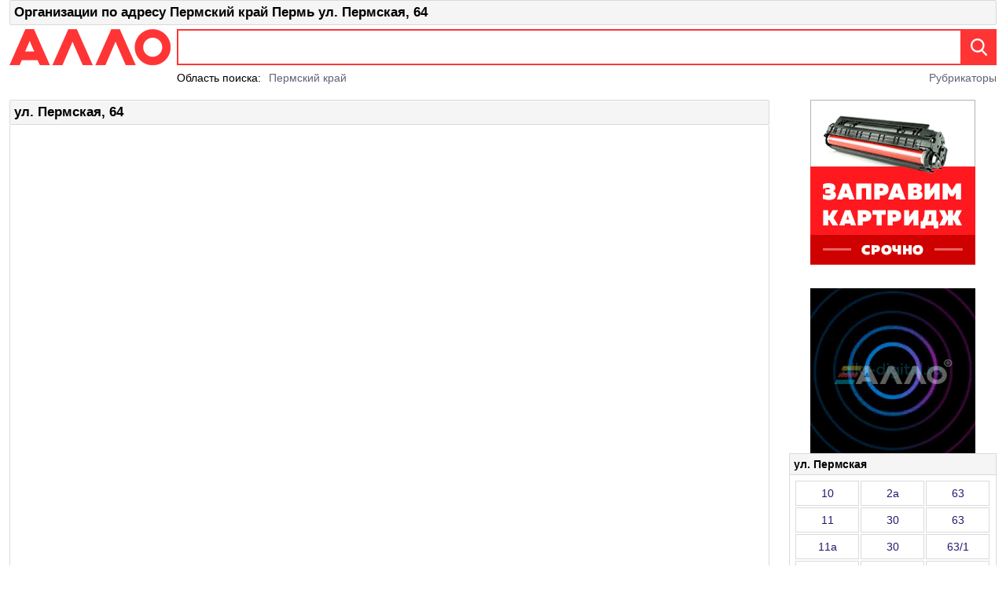

--- FILE ---
content_type: text/html;charset=UTF-8
request_url: http://xn--80awam.xn--p1ai/%D0%BA%D0%B0%D1%80%D1%82%D0%B0/%D0%BF%D0%B5%D1%80%D0%BC%D1%8C/%D0%BA%D0%B8%D1%80%D0%BE%D0%B2%D0%B0/64/1/
body_size: 7014
content:








<!DOCTYPE html PUBLIC "-//W3C//DTD XHTML 1.0 Transitional//EN" "http://www.w3.org/TR/xhtml1/DTD/xhtml1-transitional.dtd">
<html>
	<head>
		<meta http-equiv="Content-Type" content="text/html; charset=UTF-8" />		
		<meta content="kvyOHLir2luqcYL_Mpyb_qrNQeDDH5b_YesFV5uE3sQ" name="google-site-verification" />
		<meta content="OLb3E5SBN1ZYX8lRSdUSdu6JaNsMXW1SPmviUECI6Bg" name="google-site-verification" />
		<title>Пермский край Пермь ул. Пермская, 64 - Справочник Перми и Пермского Края "АЛЛО"</title>
		<meta content="XCML06KgkWTy8h3agNWWPQDAEiWxbD0UwBHpPL/Ss8Y=" name="verify-v1" />
                <meta name="viewport" content="width=device-width, initial-scale=1.0, maximum-scale=1.0, user-scalable=yes">
		<link href="/siteallo/Resources/img/favicon.ico" rel="SHORTCUT ICON" />
                <!-- Google Tag Manager -->
<script>(function(w,d,s,l,i){w[l]=w[l]||[];w[l].push({'gtm.start':
new Date().getTime(),event:'gtm.js'});var f=d.getElementsByTagName(s)[0],
j=d.createElement(s),dl=l!='dataLayer'?'&l='+l:'';j.async=true;j.src=
'https://www.googletagmanager.com/gtm.js?id='+i+dl;f.parentNode.insertBefore(j,f);
})(window,document,'script','dataLayer','GTM-TSN9HN7');</script>
<!-- End Google Tag Manager -->
		<link rel="stylesheet" href="/siteallo/Resources/css/allostyle.css"/>
		<script src="/siteallo/Resources/js/utils.js"></script>
                <script src="/siteallo/Resources/js/jquery-2.2.0.min.js"></script>
                <script src="/siteallo/Resources/js/js.cookie.js"></script>
	</head>
	<body>
                <!-- Google Tag Manager (noscript) -->
<noscript><iframe src="https://www.googletagmanager.com/ns.html?id=GTM-TSN9HN7"
height="0" width="0" style="display:none;visibility:hidden"></iframe></noscript>
<!-- End Google Tag Manager (noscript) -->
		
		<!-- Верхний баннер -->
		
                
		
		
		<div class="infoBlock">
			<h1>
				Организации по адресу Пермский край Пермь ул. Пермская, 64
			</h1>
		</div>
		
		<!-- Форма поиска -->
		

<script>
  function setHrefForSearchSystems(node)
  { document
      .getElementById('yandexSearchSystem')
      .setAttribute
       ( 'href',
           'http://yandex.ru/yandsearch?text='
         + node.value
         + '&rstr=-50' );
    document
      .getElementById('googleSearchSystem')
      .setAttribute
       ( 'href', 'http://google.ru/search?hl=ru&q=' + node.value ); }
  //yandexSearchSystem
  //googleSearchSystem
</script>

<script>
  // localityList

  locality =
  { opened:        false,
    anchorElement: null,
    listElement:   null,
    inputElement:  null,
    dataList:
    [ 
        
        { id: 0, name: "Пермский край" }
      
        ,
        { id: 1, name: "Пермь" }
      
        ,
        { id: -1, name: "Верхнекамье" }
      
        ,
        { id: 999, name: "Александровск" }
      
        ,
        { id: 1322, name: "Барда" }
      
        ,
        { id: 1000, name: "Березники" }
      
        ,
        { id: 2274, name: "Березовка" }
      
        ,
        { id: 1337, name: "Большая Соснова" }
      
        ,
        { id: 1011, name: "Верещагино" }
      
        ,
        { id: 1307, name: "Гайны" }
      
        ,
        { id: 449, name: "Горнозаводск" }
      
        ,
        { id: 1001, name: "Гремячинск" }
      
        ,
        { id: 1002, name: "Губаха" }
      
        ,
        { id: 1003, name: "Добрянка" }
      
        ,
        { id: 1325, name: "Елово" }
      
        ,
        { id: 1320, name: "Ильинский" }
      
        ,
        { id: 1448, name: "Карагай" }
      
        ,
        { id: 1004, name: "Кизел" }
      
        ,
        { id: 1338, name: "Коса" }
      
        ,
        { id: 1334, name: "Кочево" }
      
        ,
        { id: 1014, name: "Красновишерск" }
      
        ,
        { id: 1005, name: "Краснокамск" }
      
        ,
        { id: 404, name: "Кудымкар" }
      
        ,
        { id: 1331, name: "Куеда" }
      
        ,
        { id: 1006, name: "Кунгур" }
      
        ,
        { id: 1007, name: "Лысьва" }
      
        ,
        { id: 1015, name: "Нытва" }
      
        ,
        { id: 1016, name: "Октябрьский" }
      
        ,
        { id: 1336, name: "Орда" }
      
        ,
        { id: 1018, name: "Оса" }
      
        ,
        { id: 1019, name: "Оханск" }
      
        ,
        { id: 1020, name: "Очер" }
      
        ,
        { id: 1303, name: "Сива" }
      
        ,
        { id: 1008, name: "Соликамск" }
      
        ,
        { id: 1335, name: "Суксун" }
      
        ,
        { id: 1344, name: "Уинское" }
      
        ,
        { id: 1021, name: "Усолье" }
      
        ,
        { id: 1009, name: "Чайковский" }
      
        ,
        { id: 1324, name: "Частые" }
      
        ,
        { id: 1022, name: "Чердынь" }
      
        ,
        { id: 1023, name: "Чернушка" }
      
        ,
        { id: 1010, name: "Чусовой" }
      
        ,
        { id: 1384, name: "Юрла" }
      
        ,
        { id: 1341, name: "Юсьва" }
       ],

    init: function()
    { var localityItem = this.initLocality();

      var mainDiv =
        document.getElementsByClassName("search-form__footer")[0];



//###      var formDiv   = document.getElementById("inputSearchBottomForm");
//###      var searchDiv = formDiv.firstChild;
      // <span/> с надписью "Область поиска:"
      var searchScopeSpan = document.createElement("span");
      searchScopeSpan.style.cssText =   "position:  relative;"
                                      + "margin:    0;"
                                      + "padding:   0;"
                                      + "font-size: 14px;";
      searchScopeSpan.innerHTML = "Область поиска:";
      mainDiv.appendChild(searchScopeSpan);
//###      formDiv.insertBefore(searchScopeSpan, searchDiv);
      // <a/> с выбранной областью поиска
      this.anchorElement = document.createElement("a");
      this.anchorElement.setAttribute("href", "#");
      this.anchorElement.setAttribute
        ( "onclick", "locality.open(); return false;" );
      this.anchorElement.style.cssText =
        "margin-left: 10px;font-size: 14px";
      this.anchorElement.innerHTML = localityItem.name;
      mainDiv.appendChild(this.anchorElement);
//###      formDiv.insertBefore(this.anchorElement, searchDiv);
      // <input/> locality
      this.inputElement = document.createElement("input");
      this.inputElement.setAttribute("type", "hidden");
      this.inputElement.setAttribute("name", "locality");
      this.inputElement.setAttribute("value", localityItem.id);
      mainDiv.appendChild(this.inputElement);
//###      formDiv.appendChild(this.inputElement);
      // Выпадающий список
      this.listElement = document.createElement("ul");
      this.listElement.style.cssText =
          "display:          none;"
        + "position:         absolute;"
        + "z-index:          200;"
        + "overflow:         auto;"
        + "height:           400px;"
        + "width:            250px;"
        + "background-color: white;"
//###        + "background-color: #0B0A70;"
        + "padding:          15px 15px 15px 25px;"
        + "border:           2px solid #FF3535;"
        + "color:            0xFF3535;";
      for(var i = 0; i<this.dataList.length; i++)
      { var item = this.dataList[i];
        var liElement = document.createElement("li");
        this.listElement.appendChild(liElement);
        var aElement = document.createElement("a");
        aElement.setAttribute("href", "#");
        aElement.setAttribute
        ( "onclick",
          "locality.select("+item.id+"); return false;" );
        aElement.style.cssText = "font-size: 14px;";
        aElement.innerHTML = item.name;
        liElement.appendChild(aElement); }
      mainDiv.appendChild(this.listElement);
//###      formDiv.insertBefore(this.listElement, searchDiv);
      // Прикрепление событие к body
      document.body.setAttribute( "onclick",
                                  "return locality.close();" ); },

    open: function()
    { if(!this.opened)
      { var _this = this;
        var $listElement = $(this.listElement);
        $listElement
          .slideDown(function(){ _this.opened = true; }); } },

    close: function()
    { if(!this.opened) return true;
      var _this = this;
      $(this.listElement)
        .slideUp(function(){ _this.opened = false; });
      return false; },

    select: function(id)
    { var localityItem = this.searchLocality(id);
      if(localityItem==null) localityItem = this.dataList[0];
      this.anchorElement.innerHTML = localityItem.name;
      this.inputElement.setAttribute("value", localityItem.id);
      Cookies.set( 'locality',
                   localityItem.id,
                   { path: '/', domain: 'xn--80awam.xn--p1ai' } ); },

    initLocality: function()
    { 
        
        
        
        
          var localityId = Cookies.get('locality');
          if(localityId!=null)
          { var localityItem = this.searchLocality(localityId);
            if(localityItem!=null) return localityItem; }
          return this.dataList[0];
        
       },

    searchLocality: function(id)
    { for(var i=0; i<this.dataList.length; i++)
        if(this.dataList[i].id==id) return this.dataList[i];
      return null; }

  }

  $(document).ready(function(){ locality.init(); });

</script>

<div class="search-form">
  <a class="search-form__logo-a" href="/">
    <img
      class="search-form__logo-img"
      alt="Пермская справочная система АЛЛО"
      src="/siteallo/Resources/img/logo.png" />
  </a>
  <form method="get" action="/contextresult">
    <div class="search-form__medium-and-right-div">
      <div class="search-form__find-div">
        <input
          type="image"
          class="search-form__find-input"
          src="/siteallo/Resources/img/find.png"/>
        <div class="search-form__find-medium-div">
          <input
            type="text"
            class="search-form__text-input"
            name="search"
            maxlength="300"
            value=""
            onchange="setHrefForSearchSystems(this);" />
          <input value="1" name="cachectrl" type="hidden" />
        </div>
      </div>
      <div class="search-form__footer">
        <div class="search-form__footer-right">
          <a href="/spravochnik">Рубрикаторы</a>
        </div>
      </div>
    </div>
  </form>
</div>
      

		
		<!-- Баннер под поиском -->
		
                
		
		<div id="content">
			<div id="main_content">
				<div id="card_header">
					<h2>ул. Пермская, 64</h2>
				</div>
				<div id="card">
					



<a name="building-card-map"></a>
<div id="building-card-map__yandex-map" style="height: 600px;"></div>
<script src="http://api-maps.yandex.ru/2.0/?load=package.standard,package.traffic&amp;lang=ru-RU" type="text/javascript"></script>
<script type="text/javascript" charset="utf-8">
	var mapControl = new MapControl();

	ymaps.ready(mapControl.init);

	function MapControl() { // Инициализация
		this.map = null;
		this.placemark = null;

		this.init = function() { // this нельзя использовать, так как он
			// не передается через функцию ymaps.ready(...)
			mapControl.__initMap();
			ymaps.geocode('Пермский край, Пермь, ул., Пермская, 64', {
				results : 1
			}).then(function(res) {
				var res0 = res.geoObjects.get(0);
				if (res0 != null) {
					var coordinates = res0.geometry.getCoordinates();
					mapControl.placemark = new ymaps.Placemark(coordinates, {
						iconContent : 'Пермский край, Пермь, ул., Пермская, 64',
						balloonContent : 'Пермский край, Пермь, ул., Пермская, 64'
					}, {
						preset : "twirl#violetStretchyIcon"
					});
					mapControl.map.setCenter(coordinates);
					mapControl.map.geoObjects.add(mapControl.placemark);
				}
			}, function(err) {
			});
		};

		this.__initMap = function() {
			this.map = new ymaps.Map('building-card-map__yandex-map', {
				center : [ 58.00849, 56.241077 ],
				zoom : 15
			});
			this.map.controls
			// Кнопка изменения масштаба
			.add('zoomControl', {
				left : 5,
				top : 5
			})
			// Список типов карты
			.add('typeSelector')
			// Стандартный набор кнопок
			.add('mapTools', {
				left : 35,
				top : 5
			})
			// Панель управления пробками
			.add(new ymaps.control.TrafficControl());
		};
	}
</script>

<noscript>
	<style>
	#building-card-map__yandex-map {
		display: none;
	}
	</style>
</noscript>
					<div id="results">
						<!--Собственно результаты-->
						




<ol class="company-list" start="1">
	
		
		<li class="company-list__normal-item">
			 
			<a class="company-list__company-name" target="_blank" href="/company43118.html">СОВРЕМЕННЫЕ ИНФОРМАЦИОННЫЕ УСЛУГИ,&#160;ЗАО</a> 
			<!--адрес--> 
			
				<div class="company-list__main-address">
					Россия, 614000 г. Пермь, ул. Пермская, 64, 2 этаж
				</div>
			 
			<!--телефон--> 
			

                                  <a class="company-list__contact" href="tel: +7  342  212-26-71">+7  342  212-26-71</a>

			
			
				
					<div class="company-list__goods">
						Информационные услуги
					</div>
				
				
			

			<a class="company-list__more" href="/company43118.html" target="_blank">подробнее...</a></li>
	
</ol>

						<!--Постраничная навигация-->
						
						



					</div>
				</div>
			</div>
      <div class="right-section">
        <div style="text-align: center;">
          <a href="http://za-pravkin.ru" target="_blank">
            <img src="/siteallo/Resources/img/zapravkin.gif"
                 width="210" height="210" border="0" />
          </a>
        </div>
        <div style="text-align: center; margin-top: 30px">
          <a href="https://www.allo-digital.ru/"
             target="_blank">
            <img src="/siteallo/Resources/img/allo_baner.gif"
                 width="210" height="210" border="0" />
          </a>
        </div>
        <h3 class="address-selection">ул. Пермская</h3>
          <div class="address-selection">
            
            
              
            
            
            
            <table class="address-selection__table">
              
                <tr>
                  
                    
                    
                      <td class="address-selection__content">
                        <a
                          class="address-selection__content"
                          href="/%D0%BA%D0%B0%D1%80%D1%82%D0%B0/%D0%BF%D0%B5%D1%80%D0%BC%D1%8C/%D0%BA%D0%B8%D1%80%D0%BE%D0%B2%D0%B0/10/1/">10</a>
                      </td>
                    
                  
                  
                    
                    
                      <td class="address-selection__content">
                        <a
                          class="address-selection__content"
                          href="/%D0%BA%D0%B0%D1%80%D1%82%D0%B0/%D0%BF%D0%B5%D1%80%D0%BC%D1%8C/%D0%BF%D0%B5%D1%80%D0%BC%D1%81%D0%BA%D0%B0%D1%8F/2%D0%B0/1/">2а</a>
                      </td>
                    
                  
                  
                    
                    
                      <td class="address-selection__content">
                        <a
                          class="address-selection__content"
                          href="/%D0%BA%D0%B0%D1%80%D1%82%D0%B0/%D0%BF%D0%B5%D1%80%D0%BC%D1%8C/%D0%BA%D0%B8%D1%80%D0%BE%D0%B2%D0%B0/63/1/">63</a>
                      </td>
                    
                  
              
                <tr>
                  
                    
                    
                      <td class="address-selection__content">
                        <a
                          class="address-selection__content"
                          href="/%D0%BA%D0%B0%D1%80%D1%82%D0%B0/%D0%BF%D0%B5%D1%80%D0%BC%D1%8C/%D0%BF%D0%B5%D1%80%D0%BC%D1%81%D0%BA%D0%B0%D1%8F/11/1/">11</a>
                      </td>
                    
                  
                  
                    
                    
                      <td class="address-selection__content">
                        <a
                          class="address-selection__content"
                          href="/%D0%BA%D0%B0%D1%80%D1%82%D0%B0/%D0%BF%D0%B5%D1%80%D0%BC%D1%8C/%D0%BA%D0%B8%D1%80%D0%BE%D0%B2%D0%B0/30/1/">30</a>
                      </td>
                    
                  
                  
                    
                    
                      <td class="address-selection__content">
                        <a
                          class="address-selection__content"
                          href="/%D0%BA%D0%B0%D1%80%D1%82%D0%B0/%D0%BF%D0%B5%D1%80%D0%BC%D1%8C/%D0%BF%D0%B5%D1%80%D0%BC%D1%81%D0%BA%D0%B0%D1%8F/63/1/">63</a>
                      </td>
                    
                  
              
                <tr>
                  
                    
                    
                      <td class="address-selection__content">
                        <a
                          class="address-selection__content"
                          href="/%D0%BA%D0%B0%D1%80%D1%82%D0%B0/%D0%BF%D0%B5%D1%80%D0%BC%D1%8C/%D0%BA%D0%B8%D1%80%D0%BE%D0%B2%D0%B0/11%D0%B0/1/">11а</a>
                      </td>
                    
                  
                  
                    
                    
                      <td class="address-selection__content">
                        <a
                          class="address-selection__content"
                          href="/%D0%BA%D0%B0%D1%80%D1%82%D0%B0/%D0%BF%D0%B5%D1%80%D0%BC%D1%8C/%D0%BF%D0%B5%D1%80%D0%BC%D1%81%D0%BA%D0%B0%D1%8F/30/1/">30</a>
                      </td>
                    
                  
                  
                    
                    
                      <td class="address-selection__content">
                        <a
                          class="address-selection__content"
                          href="/%D0%BA%D0%B0%D1%80%D1%82%D0%B0/%D0%BF%D0%B5%D1%80%D0%BC%D1%8C/%D0%BA%D0%B8%D1%80%D0%BE%D0%B2%D0%B0/63/1/1/">63/1</a>
                      </td>
                    
                  
              
                <tr>
                  
                    
                    
                      <td class="address-selection__content">
                        <a
                          class="address-selection__content"
                          href="/%D0%BA%D0%B0%D1%80%D1%82%D0%B0/%D0%BF%D0%B5%D1%80%D0%BC%D1%8C/%D0%BA%D0%B8%D1%80%D0%BE%D0%B2%D0%B0/124/1/">124</a>
                      </td>
                    
                  
                  
                    
                    
                      <td class="address-selection__content">
                        <a
                          class="address-selection__content"
                          href="/%D0%BA%D0%B0%D1%80%D1%82%D0%B0/%D0%BF%D0%B5%D1%80%D0%BC%D1%8C/%D0%BA%D0%B8%D1%80%D0%BE%D0%B2%D0%B0/34/1/">34</a>
                      </td>
                    
                  
                  
                    
                    
                      <td class="address-selection__content">
                        <a
                          class="address-selection__content"
                          href="/%D0%BA%D0%B0%D1%80%D1%82%D0%B0/%D0%BF%D0%B5%D1%80%D0%BC%D1%8C/%D0%BF%D0%B5%D1%80%D0%BC%D1%81%D0%BA%D0%B0%D1%8F/63/1/1/">63/1</a>
                      </td>
                    
                  
              
                <tr>
                  
                    
                    
                      <td class="address-selection__content">
                        <a
                          class="address-selection__content"
                          href="/%D0%BA%D0%B0%D1%80%D1%82%D0%B0/%D0%BF%D0%B5%D1%80%D0%BC%D1%8C/%D0%BF%D0%B5%D1%80%D0%BC%D1%81%D0%BA%D0%B0%D1%8F/124/1/">124</a>
                      </td>
                    
                  
                  
                    
                    
                      <td class="address-selection__content">
                        <a
                          class="address-selection__content"
                          href="/%D0%BA%D0%B0%D1%80%D1%82%D0%B0/%D0%BF%D0%B5%D1%80%D0%BC%D1%8C/%D0%BF%D0%B5%D1%80%D0%BC%D1%81%D0%BA%D0%B0%D1%8F/34/1/">34</a>
                      </td>
                    
                  
                  
                    
                      <td class="address-selection__selected_content">64</td>
                    
                    
                  
              
                <tr>
                  
                    
                    
                      <td class="address-selection__content">
                        <a
                          class="address-selection__content"
                          href="/%D0%BA%D0%B0%D1%80%D1%82%D0%B0/%D0%BF%D0%B5%D1%80%D0%BC%D1%8C/%D0%BA%D0%B8%D1%80%D0%BE%D0%B2%D0%B0/126/1/">126</a>
                      </td>
                    
                  
                  
                    
                    
                      <td class="address-selection__content">
                        <a
                          class="address-selection__content"
                          href="/%D0%BA%D0%B0%D1%80%D1%82%D0%B0/%D0%BF%D0%B5%D1%80%D0%BC%D1%8C/%D0%BA%D0%B8%D1%80%D0%BE%D0%B2%D0%B0/36/1/">36</a>
                      </td>
                    
                  
                  
                    
                      <td class="address-selection__selected_content">64</td>
                    
                    
                  
              
                <tr>
                  
                    
                    
                      <td class="address-selection__content">
                        <a
                          class="address-selection__content"
                          href="/%D0%BA%D0%B0%D1%80%D1%82%D0%B0/%D0%BF%D0%B5%D1%80%D0%BC%D1%8C/%D0%BF%D0%B5%D1%80%D0%BC%D1%81%D0%BA%D0%B0%D1%8F/126/1/">126</a>
                      </td>
                    
                  
                  
                    
                    
                      <td class="address-selection__content">
                        <a
                          class="address-selection__content"
                          href="/%D0%BA%D0%B0%D1%80%D1%82%D0%B0/%D0%BF%D0%B5%D1%80%D0%BC%D1%8C/%D0%BA%D0%B8%D1%80%D0%BE%D0%B2%D0%B0/37/1/">37</a>
                      </td>
                    
                  
                  
                    
                    
                      <td class="address-selection__content">
                        <a
                          class="address-selection__content"
                          href="/%D0%BA%D0%B0%D1%80%D1%82%D0%B0/%D0%BF%D0%B5%D1%80%D0%BC%D1%8C/%D0%BF%D0%B5%D1%80%D0%BC%D1%81%D0%BA%D0%B0%D1%8F/67/1/">67</a>
                      </td>
                    
                  
              
                <tr>
                  
                    
                    
                      <td class="address-selection__content">
                        <a
                          class="address-selection__content"
                          href="/%D0%BA%D0%B0%D1%80%D1%82%D0%B0/%D0%BF%D0%B5%D1%80%D0%BC%D1%8C/%D0%BA%D0%B8%D1%80%D0%BE%D0%B2%D0%B0/126%D0%B0/1/">126а</a>
                      </td>
                    
                  
                  
                    
                    
                      <td class="address-selection__content">
                        <a
                          class="address-selection__content"
                          href="/%D0%BA%D0%B0%D1%80%D1%82%D0%B0/%D0%BF%D0%B5%D1%80%D0%BC%D1%8C/%D0%BF%D0%B5%D1%80%D0%BC%D1%81%D0%BA%D0%B0%D1%8F/37/1/">37</a>
                      </td>
                    
                  
                  
                    
                    
                      <td class="address-selection__content">
                        <a
                          class="address-selection__content"
                          href="/%D0%BA%D0%B0%D1%80%D1%82%D0%B0/%D0%BF%D0%B5%D1%80%D0%BC%D1%8C/%D0%BF%D0%B5%D1%80%D0%BC%D1%81%D0%BA%D0%B0%D1%8F/68/1/">68</a>
                      </td>
                    
                  
              
                <tr>
                  
                    
                    
                      <td class="address-selection__content">
                        <a
                          class="address-selection__content"
                          href="/%D0%BA%D0%B0%D1%80%D1%82%D0%B0/%D0%BF%D0%B5%D1%80%D0%BC%D1%8C/%D0%BA%D0%B8%D1%80%D0%BE%D0%B2%D0%B0/128/1/">128</a>
                      </td>
                    
                  
                  
                    
                    
                      <td class="address-selection__content">
                        <a
                          class="address-selection__content"
                          href="/%D0%BA%D0%B0%D1%80%D1%82%D0%B0/%D0%BF%D0%B5%D1%80%D0%BC%D1%8C/%D0%BA%D0%B8%D1%80%D0%BE%D0%B2%D0%B0/39%D0%B0/1/">39а</a>
                      </td>
                    
                  
                  
                    
                    
                      <td class="address-selection__content">
                        <a
                          class="address-selection__content"
                          href="/%D0%BA%D0%B0%D1%80%D1%82%D0%B0/%D0%BF%D0%B5%D1%80%D0%BC%D1%8C/%D0%BF%D0%B5%D1%80%D0%BC%D1%81%D0%BA%D0%B0%D1%8F/7/1/">7</a>
                      </td>
                    
                  
              
                <tr>
                  
                    
                    
                      <td class="address-selection__content">
                        <a
                          class="address-selection__content"
                          href="/%D0%BA%D0%B0%D1%80%D1%82%D0%B0/%D0%BF%D0%B5%D1%80%D0%BC%D1%8C/%D0%BF%D0%B5%D1%80%D0%BC%D1%81%D0%BA%D0%B0%D1%8F/128/1/">128</a>
                      </td>
                    
                  
                  
                    
                    
                      <td class="address-selection__content">
                        <a
                          class="address-selection__content"
                          href="/%D0%BA%D0%B0%D1%80%D1%82%D0%B0/%D0%BF%D0%B5%D1%80%D0%BC%D1%8C/%D0%BF%D0%B5%D1%80%D0%BC%D1%81%D0%BA%D0%B0%D1%8F/39%D0%B0/1/">39а</a>
                      </td>
                    
                  
                  
                    
                    
                      <td class="address-selection__content">
                        <a
                          class="address-selection__content"
                          href="/%D0%BA%D0%B0%D1%80%D1%82%D0%B0/%D0%BF%D0%B5%D1%80%D0%BC%D1%8C/%D0%BA%D0%B8%D1%80%D0%BE%D0%B2%D0%B0/70/1/">70</a>
                      </td>
                    
                  
              
                <tr>
                  
                    
                    
                      <td class="address-selection__content">
                        <a
                          class="address-selection__content"
                          href="/%D0%BA%D0%B0%D1%80%D1%82%D0%B0/%D0%BF%D0%B5%D1%80%D0%BC%D1%8C/%D0%BA%D0%B8%D1%80%D0%BE%D0%B2%D0%B0/128%D0%B0/1/">128а</a>
                      </td>
                    
                  
                  
                    
                    
                      <td class="address-selection__content">
                        <a
                          class="address-selection__content"
                          href="/%D0%BA%D0%B0%D1%80%D1%82%D0%B0/%D0%BF%D0%B5%D1%80%D0%BC%D1%8C/%D0%BA%D0%B8%D1%80%D0%BE%D0%B2%D0%B0/41/1/">41</a>
                      </td>
                    
                  
                  
                    
                    
                      <td class="address-selection__content">
                        <a
                          class="address-selection__content"
                          href="/%D0%BA%D0%B0%D1%80%D1%82%D0%B0/%D0%BF%D0%B5%D1%80%D0%BC%D1%8C/%D0%BF%D0%B5%D1%80%D0%BC%D1%81%D0%BA%D0%B0%D1%8F/70/1/">70</a>
                      </td>
                    
                  
              
                <tr>
                  
                    
                    
                      <td class="address-selection__content">
                        <a
                          class="address-selection__content"
                          href="/%D0%BA%D0%B0%D1%80%D1%82%D0%B0/%D0%BF%D0%B5%D1%80%D0%BC%D1%8C/%D0%BA%D0%B8%D1%80%D0%BE%D0%B2%D0%B0/160/1/">160</a>
                      </td>
                    
                  
                  
                    
                    
                      <td class="address-selection__content">
                        <a
                          class="address-selection__content"
                          href="/%D0%BA%D0%B0%D1%80%D1%82%D0%B0/%D0%BF%D0%B5%D1%80%D0%BC%D1%8C/%D0%BA%D0%B8%D1%80%D0%BE%D0%B2%D0%B0/43/1/">43</a>
                      </td>
                    
                  
                  
                    
                    
                      <td class="address-selection__content">
                        <a
                          class="address-selection__content"
                          href="/%D0%BA%D0%B0%D1%80%D1%82%D0%B0/%D0%BF%D0%B5%D1%80%D0%BC%D1%8C/%D0%BA%D0%B8%D1%80%D0%BE%D0%B2%D0%B0/72/1/">72</a>
                      </td>
                    
                  
              
                <tr>
                  
                    
                    
                      <td class="address-selection__content">
                        <a
                          class="address-selection__content"
                          href="/%D0%BA%D0%B0%D1%80%D1%82%D0%B0/%D0%BF%D0%B5%D1%80%D0%BC%D1%8C/%D0%BF%D0%B5%D1%80%D0%BC%D1%81%D0%BA%D0%B0%D1%8F/160/1/">160</a>
                      </td>
                    
                  
                  
                    
                    
                      <td class="address-selection__content">
                        <a
                          class="address-selection__content"
                          href="/%D0%BA%D0%B0%D1%80%D1%82%D0%B0/%D0%BF%D0%B5%D1%80%D0%BC%D1%8C/%D0%BF%D0%B5%D1%80%D0%BC%D1%81%D0%BA%D0%B0%D1%8F/43/1/">43</a>
                      </td>
                    
                  
                  
                    
                    
                      <td class="address-selection__content">
                        <a
                          class="address-selection__content"
                          href="/%D0%BA%D0%B0%D1%80%D1%82%D0%B0/%D0%BF%D0%B5%D1%80%D0%BC%D1%8C/%D0%BF%D0%B5%D1%80%D0%BC%D1%81%D0%BA%D0%B0%D1%8F/72/1/">72</a>
                      </td>
                    
                  
              
                <tr>
                  
                    
                    
                      <td class="address-selection__content">
                        <a
                          class="address-selection__content"
                          href="/%D0%BA%D0%B0%D1%80%D1%82%D0%B0/%D0%BF%D0%B5%D1%80%D0%BC%D1%8C/%D0%BA%D0%B8%D1%80%D0%BE%D0%B2%D0%B0/161/1/">161</a>
                      </td>
                    
                  
                  
                    
                    
                      <td class="address-selection__content">
                        <a
                          class="address-selection__content"
                          href="/%D0%BA%D0%B0%D1%80%D1%82%D0%B0/%D0%BF%D0%B5%D1%80%D0%BC%D1%8C/%D0%BF%D0%B5%D1%80%D0%BC%D1%81%D0%BA%D0%B0%D1%8F/44/1/">44</a>
                      </td>
                    
                  
                  
                    
                    
                      <td class="address-selection__content">
                        <a
                          class="address-selection__content"
                          href="/%D0%BA%D0%B0%D1%80%D1%82%D0%B0/%D0%BF%D0%B5%D1%80%D0%BC%D1%8C/%D0%BF%D0%B5%D1%80%D0%BC%D1%81%D0%BA%D0%B0%D1%8F/76/1/">76</a>
                      </td>
                    
                  
              
                <tr>
                  
                    
                    
                      <td class="address-selection__content">
                        <a
                          class="address-selection__content"
                          href="/%D0%BA%D0%B0%D1%80%D1%82%D0%B0/%D0%BF%D0%B5%D1%80%D0%BC%D1%8C/%D0%BF%D0%B5%D1%80%D0%BC%D1%81%D0%BA%D0%B0%D1%8F/161/1/">161</a>
                      </td>
                    
                  
                  
                    
                    
                      <td class="address-selection__content">
                        <a
                          class="address-selection__content"
                          href="/%D0%BA%D0%B0%D1%80%D1%82%D0%B0/%D0%BF%D0%B5%D1%80%D0%BC%D1%8C/%D0%BF%D0%B5%D1%80%D0%BC%D1%81%D0%BA%D0%B0%D1%8F/46/1/">46</a>
                      </td>
                    
                  
                  
                    
                    
                      <td class="address-selection__content">
                        <a
                          class="address-selection__content"
                          href="/%D0%BA%D0%B0%D1%80%D1%82%D0%B0/%D0%BF%D0%B5%D1%80%D0%BC%D1%8C/%D0%BF%D0%B5%D1%80%D0%BC%D1%81%D0%BA%D0%B0%D1%8F/78/1/">78</a>
                      </td>
                    
                  
              
                <tr>
                  
                    
                    
                      <td class="address-selection__content">
                        <a
                          class="address-selection__content"
                          href="/%D0%BA%D0%B0%D1%80%D1%82%D0%B0/%D0%BF%D0%B5%D1%80%D0%BC%D1%8C/%D0%BA%D0%B8%D1%80%D0%BE%D0%B2%D0%B0/164/1/">164</a>
                      </td>
                    
                  
                  
                    
                    
                      <td class="address-selection__content">
                        <a
                          class="address-selection__content"
                          href="/%D0%BA%D0%B0%D1%80%D1%82%D0%B0/%D0%BF%D0%B5%D1%80%D0%BC%D1%8C/%D0%BF%D0%B5%D1%80%D0%BC%D1%81%D0%BA%D0%B0%D1%8F/50/1/">50</a>
                      </td>
                    
                  
                  
                    
                    
                      <td class="address-selection__content">
                        <a
                          class="address-selection__content"
                          href="/%D0%BA%D0%B0%D1%80%D1%82%D0%B0/%D0%BF%D0%B5%D1%80%D0%BC%D1%8C/%D0%BA%D0%B8%D1%80%D0%BE%D0%B2%D0%B0/78%D0%B0/1/">78а</a>
                      </td>
                    
                  
              
                <tr>
                  
                    
                    
                      <td class="address-selection__content">
                        <a
                          class="address-selection__content"
                          href="/%D0%BA%D0%B0%D1%80%D1%82%D0%B0/%D0%BF%D0%B5%D1%80%D0%BC%D1%8C/%D0%BA%D0%B8%D1%80%D0%BE%D0%B2%D0%B0/195/1/">195</a>
                      </td>
                    
                  
                  
                    
                    
                      <td class="address-selection__content">
                        <a
                          class="address-selection__content"
                          href="/%D0%BA%D0%B0%D1%80%D1%82%D0%B0/%D0%BF%D0%B5%D1%80%D0%BC%D1%8C/%D0%BF%D0%B5%D1%80%D0%BC%D1%81%D0%BA%D0%B0%D1%8F/52/1/">52</a>
                      </td>
                    
                  
                  
                    
                    
                      <td class="address-selection__content">
                        <a
                          class="address-selection__content"
                          href="/%D0%BA%D0%B0%D1%80%D1%82%D0%B0/%D0%BF%D0%B5%D1%80%D0%BC%D1%8C/%D0%BF%D0%B5%D1%80%D0%BC%D1%81%D0%BA%D0%B0%D1%8F/7%D0%B0/1/">7а</a>
                      </td>
                    
                  
              
                <tr>
                  
                    
                    
                      <td class="address-selection__content">
                        <a
                          class="address-selection__content"
                          href="/%D0%BA%D0%B0%D1%80%D1%82%D0%B0/%D0%BF%D0%B5%D1%80%D0%BC%D1%8C/%D0%BA%D0%B8%D1%80%D0%BE%D0%B2%D0%B0/200/1/">200</a>
                      </td>
                    
                  
                  
                    
                    
                      <td class="address-selection__content">
                        <a
                          class="address-selection__content"
                          href="/%D0%BA%D0%B0%D1%80%D1%82%D0%B0/%D0%BF%D0%B5%D1%80%D0%BC%D1%8C/%D0%BA%D0%B8%D1%80%D0%BE%D0%B2%D0%B0/54/1/">54</a>
                      </td>
                    
                  
                  
                    
                    
                      <td class="address-selection__content">
                        <a
                          class="address-selection__content"
                          href="/%D0%BA%D0%B0%D1%80%D1%82%D0%B0/%D0%BF%D0%B5%D1%80%D0%BC%D1%8C/%D0%BA%D0%B8%D1%80%D0%BE%D0%B2%D0%B0/8/1/">8</a>
                      </td>
                    
                  
              
                <tr>
                  
                    
                    
                      <td class="address-selection__content">
                        <a
                          class="address-selection__content"
                          href="/%D0%BA%D0%B0%D1%80%D1%82%D0%B0/%D0%BF%D0%B5%D1%80%D0%BC%D1%8C/%D0%BF%D0%B5%D1%80%D0%BC%D1%81%D0%BA%D0%B0%D1%8F/200/1/">200</a>
                      </td>
                    
                  
                  
                    
                    
                      <td class="address-selection__content">
                        <a
                          class="address-selection__content"
                          href="/%D0%BA%D0%B0%D1%80%D1%82%D0%B0/%D0%BF%D0%B5%D1%80%D0%BC%D1%8C/%D0%BF%D0%B5%D1%80%D0%BC%D1%81%D0%BA%D0%B0%D1%8F/54/1/">54</a>
                      </td>
                    
                  
                  
                    
                    
                      <td class="address-selection__content">
                        <a
                          class="address-selection__content"
                          href="/%D0%BA%D0%B0%D1%80%D1%82%D0%B0/%D0%BF%D0%B5%D1%80%D0%BC%D1%8C/%D0%BF%D0%B5%D1%80%D0%BC%D1%81%D0%BA%D0%B0%D1%8F/8/1/">8</a>
                      </td>
                    
                  
              
                <tr>
                  
                    
                    
                      <td class="address-selection__content">
                        <a
                          class="address-selection__content"
                          href="/%D0%BA%D0%B0%D1%80%D1%82%D0%B0/%D0%BF%D0%B5%D1%80%D0%BC%D1%8C/%D0%BF%D0%B5%D1%80%D0%BC%D1%81%D0%BA%D0%B0%D1%8F/22/1/">22</a>
                      </td>
                    
                  
                  
                    
                    
                      <td class="address-selection__content">
                        <a
                          class="address-selection__content"
                          href="/%D0%BA%D0%B0%D1%80%D1%82%D0%B0/%D0%BF%D0%B5%D1%80%D0%BC%D1%8C/%D0%BF%D0%B5%D1%80%D0%BC%D1%81%D0%BA%D0%B0%D1%8F/54%D0%B0/1/">54а</a>
                      </td>
                    
                  
                  
                    
                    
                      <td class="address-selection__content">
                        <a
                          class="address-selection__content"
                          href="/%D0%BA%D0%B0%D1%80%D1%82%D0%B0/%D0%BF%D0%B5%D1%80%D0%BC%D1%8C/%D0%BA%D0%B8%D1%80%D0%BE%D0%B2%D0%B0/80/1/">80</a>
                      </td>
                    
                  
              
                <tr>
                  
                    
                    
                      <td class="address-selection__content">
                        <a
                          class="address-selection__content"
                          href="/%D0%BA%D0%B0%D1%80%D1%82%D0%B0/%D0%BF%D0%B5%D1%80%D0%BC%D1%8C/%D0%BA%D0%B8%D1%80%D0%BE%D0%B2%D0%B0/226/1/">226</a>
                      </td>
                    
                  
                  
                    
                    
                      <td class="address-selection__content">
                        <a
                          class="address-selection__content"
                          href="/%D0%BA%D0%B0%D1%80%D1%82%D0%B0/%D0%BF%D0%B5%D1%80%D0%BC%D1%8C/%D0%BA%D0%B8%D1%80%D0%BE%D0%B2%D0%B0/55/1/">55</a>
                      </td>
                    
                  
                  
                    
                    
                      <td class="address-selection__content">
                        <a
                          class="address-selection__content"
                          href="/%D0%BA%D0%B0%D1%80%D1%82%D0%B0/%D0%BF%D0%B5%D1%80%D0%BC%D1%8C/%D0%BF%D0%B5%D1%80%D0%BC%D1%81%D0%BA%D0%B0%D1%8F/80/1/">80</a>
                      </td>
                    
                  
              
                <tr>
                  
                    
                    
                      <td class="address-selection__content">
                        <a
                          class="address-selection__content"
                          href="/%D0%BA%D0%B0%D1%80%D1%82%D0%B0/%D0%BF%D0%B5%D1%80%D0%BC%D1%8C/%D0%BF%D0%B5%D1%80%D0%BC%D1%81%D0%BA%D0%B0%D1%8F/226/1/">226</a>
                      </td>
                    
                  
                  
                    
                    
                      <td class="address-selection__content">
                        <a
                          class="address-selection__content"
                          href="/%D0%BA%D0%B0%D1%80%D1%82%D0%B0/%D0%BF%D0%B5%D1%80%D0%BC%D1%8C/%D0%BA%D0%B8%D1%80%D0%BE%D0%B2%D0%B0/56/1/">56</a>
                      </td>
                    
                  
                  
                    
                    
                      <td class="address-selection__content">
                        <a
                          class="address-selection__content"
                          href="/%D0%BA%D0%B0%D1%80%D1%82%D0%B0/%D0%BF%D0%B5%D1%80%D0%BC%D1%8C/%D0%BF%D0%B5%D1%80%D0%BC%D1%81%D0%BA%D0%B0%D1%8F/80%D0%B0/1/">80а</a>
                      </td>
                    
                  
              
                <tr>
                  
                    
                    
                      <td class="address-selection__content">
                        <a
                          class="address-selection__content"
                          href="/%D0%BA%D0%B0%D1%80%D1%82%D0%B0/%D0%BF%D0%B5%D1%80%D0%BC%D1%8C/%D0%BA%D0%B8%D1%80%D0%BE%D0%B2%D0%B0/230/1/">230</a>
                      </td>
                    
                  
                  
                    
                    
                      <td class="address-selection__content">
                        <a
                          class="address-selection__content"
                          href="/%D0%BA%D0%B0%D1%80%D1%82%D0%B0/%D0%BF%D0%B5%D1%80%D0%BC%D1%8C/%D0%BF%D0%B5%D1%80%D0%BC%D1%81%D0%BA%D0%B0%D1%8F/56/1/">56</a>
                      </td>
                    
                  
                  
                    
                    
                      <td class="address-selection__content">
                        <a
                          class="address-selection__content"
                          href="/%D0%BA%D0%B0%D1%80%D1%82%D0%B0/%D0%BF%D0%B5%D1%80%D0%BC%D1%8C/%D0%BF%D0%B5%D1%80%D0%BC%D1%81%D0%BA%D0%B0%D1%8F/82/1/">82</a>
                      </td>
                    
                  
              
                <tr>
                  
                    
                    
                      <td class="address-selection__content">
                        <a
                          class="address-selection__content"
                          href="/%D0%BA%D0%B0%D1%80%D1%82%D0%B0/%D0%BF%D0%B5%D1%80%D0%BC%D1%8C/%D0%BF%D0%B5%D1%80%D0%BC%D1%81%D0%BA%D0%B0%D1%8F/230/1/">230</a>
                      </td>
                    
                  
                  
                    
                    
                      <td class="address-selection__content">
                        <a
                          class="address-selection__content"
                          href="/%D0%BA%D0%B0%D1%80%D1%82%D0%B0/%D0%BF%D0%B5%D1%80%D0%BC%D1%8C/%D0%BA%D0%B8%D1%80%D0%BE%D0%B2%D0%B0/57/1/">57</a>
                      </td>
                    
                  
                  
                    
                    
                      <td class="address-selection__content">
                        <a
                          class="address-selection__content"
                          href="/%D0%BA%D0%B0%D1%80%D1%82%D0%B0/%D0%BF%D0%B5%D1%80%D0%BC%D1%8C/%D0%BF%D0%B5%D1%80%D0%BC%D1%81%D0%BA%D0%B0%D1%8F/82%D0%B0/1/">82а</a>
                      </td>
                    
                  
              
                <tr>
                  
                    
                    
                      <td class="address-selection__content">
                        <a
                          class="address-selection__content"
                          href="/%D0%BA%D0%B0%D1%80%D1%82%D0%B0/%D0%BF%D0%B5%D1%80%D0%BC%D1%8C/%D0%BA%D0%B8%D1%80%D0%BE%D0%B2%D0%B0/232/1/">232</a>
                      </td>
                    
                  
                  
                    
                    
                      <td class="address-selection__content">
                        <a
                          class="address-selection__content"
                          href="/%D0%BA%D0%B0%D1%80%D1%82%D0%B0/%D0%BF%D0%B5%D1%80%D0%BC%D1%8C/%D0%BA%D0%B8%D1%80%D0%BE%D0%B2%D0%B0/60/1/">60</a>
                      </td>
                    
                  
                  
                    
                    
                      <td class="address-selection__content">
                        <a
                          class="address-selection__content"
                          href="/%D0%BA%D0%B0%D1%80%D1%82%D0%B0/%D0%BF%D0%B5%D1%80%D0%BC%D1%8C/%D0%BF%D0%B5%D1%80%D0%BC%D1%81%D0%BA%D0%B0%D1%8F/84/1/">84</a>
                      </td>
                    
                  
              
                <tr>
                  
                    
                    
                      <td class="address-selection__content">
                        <a
                          class="address-selection__content"
                          href="/%D0%BA%D0%B0%D1%80%D1%82%D0%B0/%D0%BF%D0%B5%D1%80%D0%BC%D1%8C/%D0%BF%D0%B5%D1%80%D0%BC%D1%81%D0%BA%D0%B0%D1%8F/232/1/">232</a>
                      </td>
                    
                  
                  
                    
                    
                      <td class="address-selection__content">
                        <a
                          class="address-selection__content"
                          href="/%D0%BA%D0%B0%D1%80%D1%82%D0%B0/%D0%BF%D0%B5%D1%80%D0%BC%D1%8C/%D0%BF%D0%B5%D1%80%D0%BC%D1%81%D0%BA%D0%B0%D1%8F/60/1/">60</a>
                      </td>
                    
                  
                  
                    
                    
                      <td class="address-selection__content">
                        <a
                          class="address-selection__content"
                          href="/%D0%BA%D0%B0%D1%80%D1%82%D0%B0/%D0%BF%D0%B5%D1%80%D0%BC%D1%8C/%D0%BF%D0%B5%D1%80%D0%BC%D1%81%D0%BA%D0%B0%D1%8F/86/1/">86</a>
                      </td>
                    
                  
              
                <tr>
                  
                    
                    
                      <td class="address-selection__content">
                        <a
                          class="address-selection__content"
                          href="/%D0%BA%D0%B0%D1%80%D1%82%D0%B0/%D0%BF%D0%B5%D1%80%D0%BC%D1%8C/%D0%BF%D0%B5%D1%80%D0%BC%D1%81%D0%BA%D0%B0%D1%8F/29/1/">29</a>
                      </td>
                    
                  
                  
                    
                    
                      <td class="address-selection__content">
                        <a
                          class="address-selection__content"
                          href="/%D0%BA%D0%B0%D1%80%D1%82%D0%B0/%D0%BF%D0%B5%D1%80%D0%BC%D1%8C/%D0%BA%D0%B8%D1%80%D0%BE%D0%B2%D0%B0/61/1/">61</a>
                      </td>
                    
                  
                  
                    
                    
                      <td class="address-selection__content">
                        <a
                          class="address-selection__content"
                          href="/%D0%BA%D0%B0%D1%80%D1%82%D0%B0/%D0%BF%D0%B5%D1%80%D0%BC%D1%8C/%D0%BF%D0%B5%D1%80%D0%BC%D1%81%D0%BA%D0%B0%D1%8F/90/1/">90</a>
                      </td>
                    
                  
              
            </table>

          </div>
          
          






      </div>
			<div style="clear: both; margin-bottom: 11px;"></div>
		</div>
		
		




<div id="bottom">
	
		<div class="item_content">Справочная система АЛЛО в своей базе данных содержит информацию об абсолютном большинстве реально работающих компаний и организаций Перми и Пермского края. Мы постоянно собираем данные от фирм об их товарах, услугах и контактах и следим за актуальностью этой
			информации. Надеемся, что Вы найдете в наших продуктах интересующие вас компании, товары и услуги. С уважением, коллектив Издательства НьюТОН в г. Перми.</div>
	
	<div style="border-top: 1px solid #ccc; margin-top: 7px;"></div>
	<div style="margin-top: 7px;">
		<div id="bottomleft" style="width: 40%;">
			<!--год выставляется автоматически-->
			<p>
				&#169; 2002&#8211;2026
				&#160; <a class="footer" href="http://алло.рф/company59183.html">Справочная система АЛЛО</a>
			</p>
			<p>Россия, 614045, г. Пермь, ул. Куйбышева, 2</p>
			<p>
				E-mail: <a class="footer" href="mailto:allo@iperm.ru">allo@iperm.ru</a>; <a class="fotter" href="mailto:editor@iperm.ru">editor@iperm.ru</a> <span style="margin-left: 50px">16+</span>
			</p>
		</div>
		<div id="bottomleft" style="width: 20%; color: #93262C; font-weight: bold;">
			<p>
				<strong>Хочешь новых клиентов?</strong>
			</p>
			<p>
				Заполни <a href="http://allo1.info/files/anketa_portal.xls">АНКЕТУ</a>
			</p>
			<p>перечисли товары и услуги!</p>
			<p>
				<a href="http://allo1.info/site?resource=conditions">Условия размещения</a>
			</p>
		</div>
		<div id="bottomright" style="width: 20%;">
			<a href="http://allo1.info/awstats/awstats.pl"><img src="/siteallo/Resources/img/awstats.png" alt="Статистика посещаемости" border="0" /></a>
		</div>
		<div id="bottomright" style="width: 20%;">
			<a href="http://maps.yandex.ru/?where" target="_blank" rel="nofollow"><img alt="Поиск организаций в Яндекс картах" src="/siteallo/Resources/img/yandex.png"/></a>
		</div>
		<div style="clear: both;"></div>
	</div>
</div>
	</body>
</html>


--- FILE ---
content_type: text/css
request_url: http://xn--80awam.xn--p1ai/siteallo/Resources/css/allostyle.css
body_size: 3296
content:
html {}
body
{ font-family: Arial, Helvetica, sans-serif;
  min-width:   1024px; }

*
{ padding: 0px;
  margin:  0px; }


a:active,
a:link,
a:visited
{ color:           #616379;
  text-decoration: none; }

a:hover
{ color:           #616379;
  text-decoration: underline; }

a img
{ border: none; }

a:hover img
{ border: none; }

input:focus
{ outline: none; }




/* Основной блок с инфой */
.infoBlock {background: #f5f5f5; border: 1px solid #d8dbdb; margin-left: 12px; margin-right: 12px; margin-bottom: 5px; -webkit-border-radius: 2px; -moz-border-radius: 2px; border-radius: 2px;}
.infoBlockContent {padding: 5px; border: 1px solid #d8dbdb; border-top: none; margin-left: 12px; margin-right: 12px; margin-top: 5px; -webkit-border-radius: 2px; -moz-border-radius: 2px; border-radius: 2px; margin-bottom: 5px !important;}
.item_content {border: 1px solid #d8dbdb; -webkit-border-radius: 2px; -moz-border-radius: 2px; border-radius: 2px; padding: 5px; background: #f5f5f5; font-size: 12px;}
h1 {padding: 5px; font-size: 17px;}
h2 {padding: 5px; font-size: 17px;}
h3 {padding: 5px; font-size: 14px;}

/* button */
.button {border: 1px solid #d8dbdb; display: block; color: #28166F; -webkit-border-radius: 2px; -moz-border-radius: 2px; border-radius: 2px; height: 23px; padding-top: 7px; text-align: center;}
.button:hover {border: 1px solid transparent; background-color: #A42924; color: #fff !important; text-decoration: none; -webkit-border-radius: 2px; -moz-border-radius: 2px; border-radius: 2px;}

/* Map container */
#companyCardMapPlace { height : 600px; display: none; }
#companyListMapPlace { height : 600px; }
.mapControl {margin: 5px 0px 5px 0px; font-size: 12px;}



/* Search form */

div.search-form
{ margin:   5px 12px 5px 12px;
  position: relative; }

a.search-form__logo-a
{ float:  left;
  height: 46px;
  width:  205px; }

img.search_form__logo-img
{ height: 46px;
  width:  205px; }

div.search-form__medium-and-right-div
{ margin-left: 213px; }

div.search-form__find-div
{ border: 2px solid #FF3535;
  height: 42px; }
/*  border-color: #FF3535;*/

input.search-form__find-input
{ float:  right;
  height: 42px;
  width:  44px; }

div.search-form__find-medium-div
{ margin-right: 44px;
  height:       31px;  /* 44-2-2-9 */
  padding:      9px 10px 0 10px; }

input.search-form__text-input
{ width:        100%;
  border:       none;
  font-weight:  bold;
  font-size:    21px; }

div.search-form__footer
{ margin-top:    8px;
  margin-bottom: 20px; }

div.search-form__footer-right
{ float:      right;
  width:      120px;
  text-align: right; }

div.search-form__footer-right a
{ font-size: 14px; }



/* Company list */

ol.company-list
{ margin: 15px 0 0 35px; }

li.company-list__normal-item, li.company-list__marked-item
{ margin:         5px 0px 15px 0px;
  border-bottom:  1px solid #CDCDCD;
  padding-bottom: 10px;
  font-size:      16px; }

li.company-list__marked-item
{ font-weight: bold; }

ol.company-list div
{ padding: 4px 0 4px 0; margin: 0; }

a.company-list__company-name:active,
a.company-list__company-name:link,
a.company-list__company-name:visited,
a.company-list__company-name:hover
{ color: #0090E3; }

img.company-list__logo-img
{ float:       right;
  margin-left: 30px; }

div.company-list__main-address
{ color:       #616379;
  font-size:   12px;
  font-weight: normal; }

a.company-list__main-address
{ margin-right: 24px; }

a.company-list__main-address:active,
a.company-list__main-address:link,
a.company-list__main-address:visited,
a.company-list__main-address:hover
{ color: black; }

div.company-list__contact-list
{ color:       black;
  font-size:   12px;
  font-weight: normal; }

td.company-list__contact-type
{ padding-right: 15px; }

div.company-list__goods
{ color:     black;
  font-size: 12px; }

a.company-list__contact:active,
a.company-list__contact:link,
a.company-list__contact:visited,
a.company-list__contact:hover
{ color:     black;
  font-size: 12px; }

a.company-list__article:active,
a.company-list__article:link,
a.company-list__article:visited,
a.company-list__article:hover
{ color:     #438943;
  font-size: 12px; }

div.company-list__heading-div
{ font-size:   12px;
  font-weight: normal; }

a.company-list__more
{ color:     black;
  font-size: 12px; }



/* Company card */

a.company-card__address:active,
a.company-card__address:link,
a.company-card__address:visited,
a.company-card__address:hover
{ color: black; }

a.company-card__contact:active,
a.company-card__contact:link,
a.company-card__contact:visited,
a.company-card__contact:hover
{ color: black; }



/* Right section */
div.right-section
{ margin-left: 79%;  }



/* Right advertising. Posters */

div.right-poster
{ margin:    7px 0 7px 0;
  border:    1px solid #D8DBDB;
  padding:   8px;
  font-size: 16px; }

div.right-poster-h4
{ color:       #FF3535;
  font-weight: bold;
  margin:      0 0 3px 0;
  font-size:   17px; }

p.right-poster__text
{ color:  black;
  margin: 7px 0px; }

a.right-poster__more-link:active,
a.right-poster__more-link:link,
a.right-poster__more-link:visited,
a.right-poster__more-link:hover
{ color:     #0090E3;
  margin:    4px 0px;
  font-size: 14px;}

p.right-poster__address
{ color:     #438943;
  margin:    4px 0px;
  font-size: 14px;}

p.right-poster__phone
{ margin: 4px 0px; }

a.right-poster__phone:active,
a.right-poster__phone:link,
a.right-poster__phone:visited,
a.right-poster__phone:hover
{ color:     #438943;
  font-size: 14px;}

p.right-poster__mail-link
{ margin: 4px 0px; }

a.right-poster__mail-link:active,
a.right-poster__mail-link:link,
a.right-poster__mail-link:visited,
a.right-poster__mail-link:hover
{ color:     #0090E3;
  font-size: 14px;}

p.right-poster__web-link
{ margin: 4px 0px; }

a.right-poster__web-link:active,
a.right-poster__web-link:link,
a.right-poster__web-link:visited,
a.right-poster__web-link:hover
{ color:     #0090E3;
  font-size: 14px;}



/* Right advertising. Banner */

div.right-advertising__banner
{ text-align:    center;
  margin-top:    15px;
  margin-bottom: 15px; }



/* Other */

div.right-section__company-adding
{ font-size: 12px;
  margin:    15px 0 15px 0;
  border:    1px solid #D8DBDB;
  padding:   8px; }

div.long-banner
{ margin: 0 12px 7px 12px; }



/* Right section. Heading list */
h3.right-section__company-name
{ background: #f5f5f5;
  border:     1px solid #d8dbdb;
  margin-top: 15px;
  font-size:  14px; }

div.right-section__company-block
{ font-size:     12px;
  padding:       5px;
  border-style:  none solid solid solid;
  border-width:  1px;
  border-color:  #d8dbdb;
  margin-bottom: 15px; }

ul.right-section__company-block
{ list-style-type: none; }



/* Map page. Address table */

h3.address-selection
{ border:     1px solid #D8DBDB;
  background: #F5F5F5;
  padding:    5px;
  font-size:  14px; }

div.address-selection
{ font-size:     14px;
  padding:       5px;
  border-style:  none solid solid solid;
  border-width:  1px;
  border-color:  #D8DBDB;
  margin-bottom: 15px; }

table.address-selection__table
{ width:        100%;
  border-style: none; }

td.address-selection__content
{ width:  33%;
  height: 30px; }

td.address-selection__selected_content
{ width:       33%;
  height:      30px;
  text-align:  center;
  color:       #FFFFFF;
  background:  #28166F;
  font-weight: bold; }

td.address-selection__border
{ height: 1px; }

a.address-selection__content
{ border:      1px solid #d8dbdb;
  display:     block;
  text-align:  center;
  color:       #28166F;
  height:      23px;
  padding-top: 7px; }

a.address-selection__content:hover
{ border:           1px solid transparent;
  background-color: #A42924;
  color:            #FFFFFF;
  text-decoration:  none; }

#content #main_content ol.company-list span.tel {color: #057100;}
			
			/* company heading list */	
			#content #main_content ol.company-list a.close-headings{display: none; }			
			#content #main_content ol.company-list a.heading-tail{display: none; }
				#content #main_content ol.company-list .heading-list a{margin-right: 24px;}

/**/
#socialButtons {position: relative; display: block; text-align: center;}
	#socialButtons a {display: inline-block !important; float: none !important; margin: 3px 0 0 3px; padding: 0; width: 30px; height: 30px; background: url(../img/socialButtons.png) 0 0 transparent no-repeat;}
	#socialButtons a:active {opacity: .6;}
	
	#socialButtons a.facebook {background-position: -0px 0;}
	#socialButtons a.vkontakte {background-position: -124px 0;}
	#socialButtons a.googlePlus {background-position: -186px 0;}
	#socialButtons a.liveJournal {background-position: -248px 0;}
	#socialButtons a.odnoklassniki {background-position: -93px 0;}

/**/	
#socialButtonsRepost {margin-top: 13px;}

/* Блок для ссылки на англ. версию сайта */
#inEnglish {text-align: right; margin: 0 15px 5px 15px; font-size: 12px;}


/**/
#content {margin: 0px 12px 0px 12px; position: relative;}
	/* Хлебная крошка */
	#content #breadcrumbs {font-size: 12px; margin-bottom: 7px;}
		#content #breadcrumbs a {text-transform: capitalize;}

	#content #main_content {float: left; width: 77%;}
		#content #main_content #card_header {background: #f5f5f5; border: 1px solid #d8dbdb; -webkit-border-radius: 2px; -moz-border-radius: 2px; border-radius: 2px;}
		#content #main_content #card {font-size: 85%; border: 1px solid #d8dbdb; -webkit-border-radius: 2px; -moz-border-radius: 2px; border-radius: 2px; border-top: none; padding: 5px;}
		
		#content #main_content #card .item {font-size: 15px; color: #444; font-weight: bold; background: #e1f0fd; padding: 0px 5px 0px 5px; margin-top: 15px; -webkit-border-radius: 2px; -moz-border-radius: 2px; border-radius: 2px; width: 235px;}
		#content #main_content #card .item_content .contact {color: #012A64; font-weight: bold; margin: 3px 10px 3px 0px; white-space: nowrap;}
		
		#content #main_content #card ul.file-attachment {list-style-type: none; padding: 5px; font-weight: bold;}
		#content #main_content #card ul.file-attachment li.icon_attachment {background-image: url(../img/icon_attachment.gif); background-position: left center; background-repeat: no-repeat; padding-left: 20px;}
		
		#content #main_content #card #comments {margin-top: 5px;}
		
		#content #main_content .infoBlock,
		#content #main_content .infoBlockContent {margin: 0px;}
		/* paging */
		#content #main_content #pages {font: 12px arial; padding: 0 1em 2em 0; margin: 1em 0; list-style: none; clear: both;}
			#content #main_content #pages span {background: #28166F; font-weight: bold; font-style: normal; color: #fff; -webkit-border-radius: 2px; -moz-border-radius: 2px; border-radius: 2px;}
			#content #main_content #pages li {float: left; border-bottom: 0px;}
			#content #main_content #pages li a:hover {background-color: #A42924; color: #fff !important; text-decoration: none; -webkit-border-radius: 2px; -moz-border-radius: 2px; border-radius: 2px;}
		
			#content #main_content #pages a, 
			#content #main_content #pages span {margin: 0 0.2em 0 0.1em; padding: .3em .4em; display: block;}



			
			/* goods service*/
			#content #main_content .word_rubrikator {margin: 5px 0px 5px 0px; font-size: 18px; padding-left: 10px; padding-right: 10px; color: #FFF; height: 30px; background: #0b0a70; background-repeat: repeat-x; -webkit-border-radius: 2px; -moz-border-radius: 2px; border-radius: 2px;}			
		
	
	
#bottom {margin: 15px 12px 20px 12px; position: relative; color: #666; font-size: 10px;}
	#bottom #bottomleft {float: left;}
	#bottom #bottomright {float: left; text-align: right;}
	#bottom a {color: #93262C;}
	#bottom a:hover {color: #0B0A70;}
	
/* VideiList and PhotoList style */
#mediaContainer {text-align: center; margin-bottom: 5px;}
#videoContainer, #photoContainer {display: inline-block; position: relative; width: 360px; border: 1px solid #d8dbdb; -webkit-border-radius: 2px; -moz-border-radius: 2px; border-radius: 2px; padding: 5px;}
#videoContainer{margin-right: 5px;}
	#videoContainer #prevVideo,
	#photoContainer #prevPhoto {width: 20px; background: url(../img/strelka_levo.png) no-repeat center center; float: left; height: 198px; cursor: pointer;}
	
	#videoContainer #nextVideo,
	#photoContainer #nextPhoto {width: 20px; background: url(../img/strelka_pravo.png) no-repeat center center; float: right; height: 198px; cursor: pointer;}
	
	#videoContainer #prevVideo:hover,
	#photoContainer #prevPhoto:hover,
	#videoContainer #nextVideo:hover,
	#photoContainer #nextPhoto:hover {background-color: #d8dbdb;}
	
	#videoContainer .videoItem,
	#photoContainer .photoItem {float: left;}
	
		#videoContainer .videoItem a,
		#photoContainer .photoItem a {display: block; text-align: center; position: relative;}
		
		#videoContainer .videoItem a img,
		#photoContainer .photoItem a img {max-width: 320px; max-height: 180px;}
		
		#videoContainer .videoItem a div {position: absolute; top: 0px; left: 0px; background: url(../img/play.png) no-repeat; z-index: 100; margin-left: 130px; margin-top: 60px; height: 60px; width: 60px;}
		#videoContainer .videoItem a:hover div {background: url(../img/play2.png) no-repeat !important;}
		
		#videoContainer .videoItem .textVideoLink,
		#photoContainer .photoItem .textPhotoLink {display: block; text-overflow: ellipsis; width: 312px; overflow: hidden; white-space: nowrap; font-size: 12px; padding-top: 4px;}
		
div.map-balloon__utility-inscription {font-size: 9px; padding-top: 5px; text-align: right;}
	div.map-balloon__utility-inscription a {color: black;}

a.questionnaire-banner
{ display:       block;
  text-align:    center;
  font-size:     32px;
  margin-top:    20px;
  margin-bottom: 30px;
  font-weight:   bold;
  color:         #DA033F; }


--- FILE ---
content_type: text/javascript
request_url: http://xn--80awam.xn--p1ai/siteallo/Resources/js/utils.js
body_size: 1334
content:
//
function insertAfter(newNode, referenceNode) {
	referenceNode.parentNode.insertBefore(newNode, referenceNode.nextSibling);
}
//
if (typeof document.getElementsByClassName != 'function') {
	HTMLDocument.prototype.getElementsByClassName = Element.prototype.getElementsByClassName = function(
			className) {
		if (!className)
			return [];
		var elements = this.getElementsByTagName('*');
		var list = [];
		var expr = new RegExp('(^|\\b)' + className + '(\\b|$)');
		for (var i = 0, length = elements.length; i < length; i++)
			if (expr.test(elements[i].className))
				list.push(elements[i]);
		return list;
	};
}

// Удалить элемент
Element.prototype.remove = function() {
	var parent = this.parentNode != null ? this.parentNode : this.parent;
	if (parent instanceof Element) {
		//
	} else {
		parent = this.parentElement;
	}
	parent.removeChild(this);
};

window.onload = function() {
	document.getElementById('searchtext').select();
};

window.getWidth = function() {
	var w = window,
	d = document,
	e = d.documentElement,
	g = d.getElementsByTagName('body')[0];
	return w.innerWidth || e.clientWidth || g.clientWidth;
};

window.getHeight = function() {
	var w = window,
	d = document,
	e = d.documentElement,
	g = d.getElementsByTagName('body')[0];
	return  w.innerHeight|| e.clientHeight|| g.clientHeight;
};